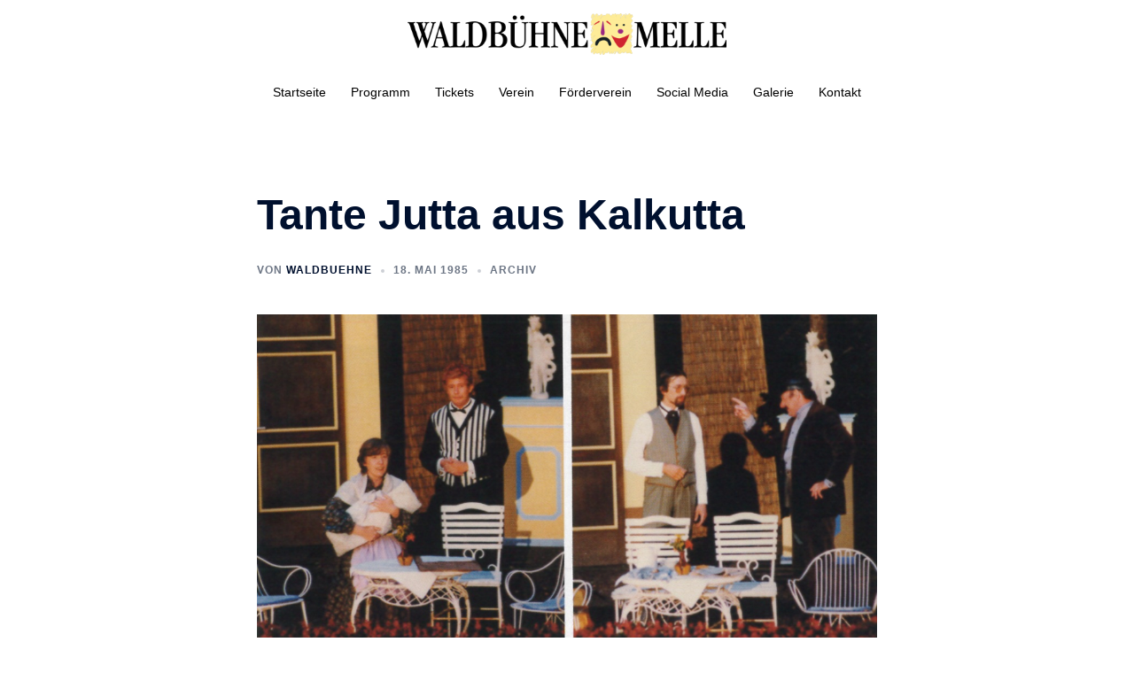

--- FILE ---
content_type: text/css
request_url: https://www.waldbuehne-melle.com/wp-content/uploads/so-css/so-css-sydney.css?ver=1743064288
body_size: 211
content:
/* CSS Klasse für die Beschreibungsliste
 * auf dem Besetzungszettel
 * Eingefügt am 31.10.2024
 * von Thomas Vinkmann */
.center-d-list{text-align:center;margin-bottom:0.5rem;margin-top:2.5rem}
.center-d-list dt{font-weight:bold;margin-top:0.5rem;}
.center-d-list dd{margin-left:0}
/* CSS Klasse für den Text 
 * 'Besetzung' auf dem Besetzungszettel
 * Eingefügt am 01.11.2024
 * von Thomas Vinkmann */
.besetzung{text-align: center; font-size: 1.5rem;font-weight:bold;font-style:italic;}
/* CSS Klasse für den Text 
 * 'Bühnenbild und Kulissenbau'
 * auf dem Besetzungszettel
 * Eingefügt am 03.11.2024
 * von Thomas Vinkmann */
.gestaltung{text-align: center;font-weight:bold;font-style:italic;margin-top:2.5rem;margin-bottom:-2.0rem}